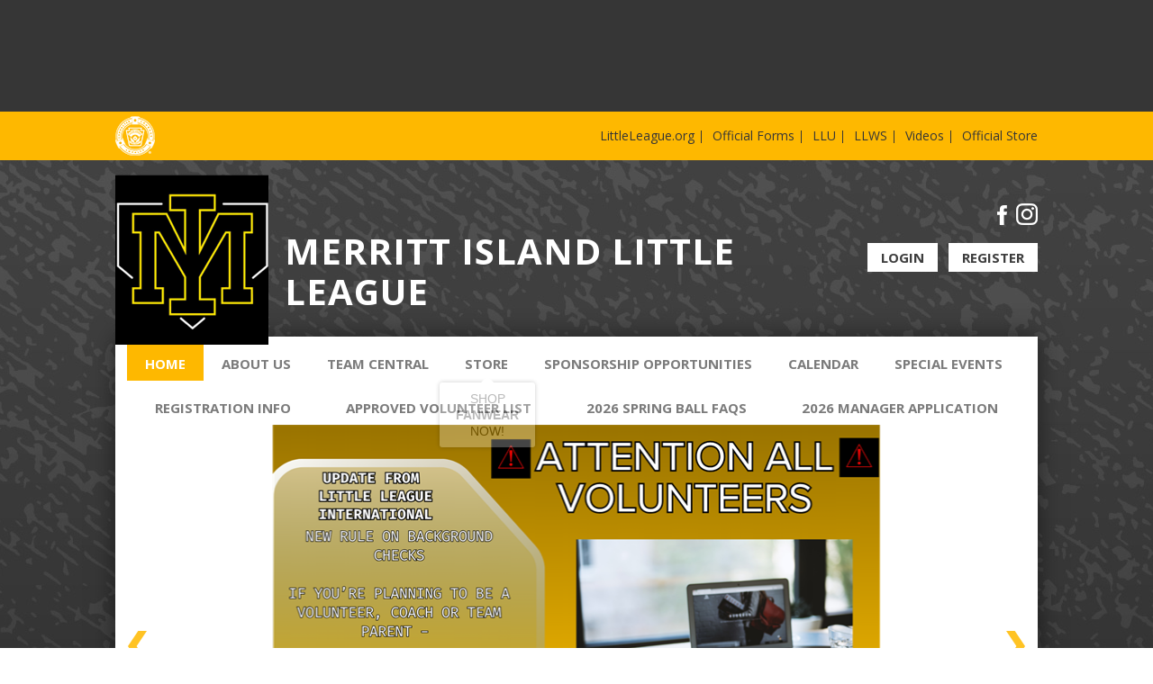

--- FILE ---
content_type: text/html; charset=utf-8
request_url: https://www.merrittislandlittleleague.com/Default.aspx?tabid=1874799
body_size: 16304
content:
<!DOCTYPE html PUBLIC "-//W3C//DTD XHTML 1.0 Transitional//EN" "http://www.w3.org/TR/xhtml1/DTD/xhtml1-transitional.dtd">
<html  xml:lang="en-US" lang="en-US" xmlns="http://www.w3.org/1999/xhtml">
<head id="Head"><title>
	Merritt Island LIttle League > Home
</title><meta content="text/html; charset=UTF-8" http-equiv="Content-Type" /><meta content="text/javascript" http-equiv="Content-Script-Type" /><meta content="text/css" http-equiv="Content-Style-Type" /><meta http-equiv="X-UA-Compatible" content="IE=edge" /><meta id="MetaDescription" name="DESCRIPTION" content="Merritt Island LIttle League" /><meta id="MetaKeywords" name="KEYWORDS" content="Merritt Island LIttle League" /><meta id="MetaCopyright" name="COPYRIGHT" content="Copyright (c) 2026 by Merritt Island LIttle League" /><meta id="MetaAuthor" name="AUTHOR" content="Merritt Island LIttle League" /><meta name="RESOURCE-TYPE" content="DOCUMENT" /><meta name="DISTRIBUTION" content="GLOBAL" /><meta id="MetaRobots" name="ROBOTS" content="INDEX, FOLLOW" /><meta name="REVISIT-AFTER" content="1 DAYS" /><meta name="RATING" content="GENERAL" /><meta http-equiv="PAGE-ENTER" content="RevealTrans(Duration=0,Transition=1)" /><style id="StylePlaceholder" type="text/css"></style><link href="/portals/_default/default.css?cdv=298" type="text/css" rel="stylesheet"/><link href="/portals/_default/admin.css?cdv=298" type="text/css" rel="stylesheet"/><link href="/portals/_default/skins/littleleague/skin.css?cdv=298" type="text/css" rel="stylesheet"/><link href="/portals/_default/skins/littleleague/mobile.css?cdv=298" type="text/css" rel="stylesheet"/><link href="//cdnjs.cloudflare.com/ajax/libs/font-awesome/4.3.0/css/font-awesome.min.css?cdv=298" type="text/css" rel="stylesheet"/><link href="/desktopmodules/bsb/bsb.content/clientresources/homesettingpanel.css?cdv=298" type="text/css" rel="stylesheet"/><script src="/resources/shared/scripts/jquery/jquery.min.js?cdv=298" type="text/javascript"></script><script src="/resources/shared/scripts/jquery/jquery-migrate.min.js?cdv=298" type="text/javascript"></script><script src="/resources/shared/scripts/jquery/jquery-ui.min.js?cdv=298" type="text/javascript"></script>
<script>
!function(){var analytics=window.analytics=window.analytics||[];if(!analytics.initialize)if(analytics.invoked)window.console&&console.error&&console.error("Segment snippet included twice..");else{analytics.invoked=!0;analytics.methods=["trackSubmit","trackClick","trackLink","trackForm","pageview","identify","reset","group","track","ready","alias","debug","page","once","off","on"];analytics.factory=function(t){return function(){var e=Array.prototype.slice.call(arguments);e.unshift(t);analytics.push(e);return analytics}};for(var t=0;t<analytics.methods.length;t++){var e=analytics.methods[t];analytics[e]=analytics.factory(e)}analytics.load=function(t,e){var n=document.createElement("script");n.type="text/javascript";n.async=!0;n.src="https://cdn.segment.com/analytics.js/v1/"+t+"/analytics.min.js";var a=document.getElementsByTagName("script")[0];a.parentNode.insertBefore(n,a);analytics._loadOptions=e};analytics.SNIPPET_VERSION="4.1.0";
analytics.load("vwPZbUUO9tST7jvVEVKUgfx7fLvtimDG");
//analytics.page();
}}();
</script>

    <script>
        window.dataLayer = window.dataLayer || [];
        function gtag() { dataLayer.push(arguments); }

        gtag('consent', 'default', {
            ad_storage: 'denied',
            analytics_storage: 'denied',
            ad_user_data: 'denied',
            ad_personalization: 'denied',
            functionality_storage: 'denied',
            personalization_storage: 'denied',
            security_storage: 'denied'
        });
        gtag('consent', 'default', {
            ad_storage: 'denied',
            analytics_storage: 'denied',
            ad_user_data: 'denied',
            ad_personalization: 'denied',
            functionality_storage: 'denied',
            personalization_storage: 'denied',
            security_storage: 'granted',
            regions: ['AS', 'AI', 'AG', 'AR', 'AW', 'AU', 'AT', 'BS', 'BB', 'BY', 'BE', 'BM', 'BO', 'BQ', 'BR', 'BG', 'CA', 'CL', 'CN', 'CO', 'CR', 'HR', 'CU', 'CW', 'CY', 'CZ', 'DK', 'DM', 'DO', 'EC', 'SV', 'EE', 'FI', 'FR', 'DE', 'GR', 'GD', 'GU', 'GT', 'GY', 'HT', 'HK', 'HU', 'IN', 'ID', 'IE', 'IL', 'IT', 'JM', 'JP', 'KR', 'KW', 'LV', 'LB', 'LT', 'LU', 'MT', 'MX', 'NP', 'NL', 'NZ', 'NI', 'NG', 'NO', 'PA', 'PY', 'PE', 'PH', 'PL', 'PT', 'PR', 'QA', 'RO', 'KN', 'LC', 'MF', 'VC', 'SA', 'RS', 'SG', 'SK', 'SI', 'ZA', 'ES', 'SR', 'SE', 'CH', 'TW', 'TT', 'AE', 'GB', 'US', 'UY', 'VE', 'VN', 'VI', 'PK']
        });
    </script>

<!-- Google Tag Manager -->
<script>
	(function(w,d,s,l,i){
	w[l]=w[l]||[];
	w[l].push({'gtm.start':new Date().getTime(),event:'gtm.js'});
	var f=d.getElementsByTagName(s)[0],
	j=d.createElement(s),
	dl=l!='dataLayer'?'&l='+l:'';
	j.async=true;
		
	j.src='https://www.googletagmanager.com/gtm.js?id='+i+dl+'';
	f.parentNode.insertBefore(j,f);
	})
(window,document,'script','dataLayer','GTM-MSRCR47S');
</script>
<!-- End Google Tag Manager -->

<!-- Google Tag Manager -->
<script>
  (function(w, d, s, l, i) {
    w[l] = w[l] || [];
    w[l].push({ 'gtm.start': new Date().getTime(), event: 'gtm.js' });
    var f = d.getElementsByTagName(s)[0],
      j = d.createElement(s),
      dl = l != 'dataLayer' ? '&l=' + l : '';
    j.async = true;
    j.src = 'https://www.googletagmanager.com/gtm.js?id=' + i + dl;
    f.parentNode.insertBefore(j, f);
  })(window, document, 'script', 'dataLayer', 'GTM-WMZLMM4');
  window.dataLayer = window.dataLayer || [];
    window.dataLayer.push({
        'userPortalId': '25260',
        'instanceKey': 'tshq',
        'userId': '-1',
        'isAdminUser': 'False',
        'isStackHubPortal': 'False',
		'appName': 'Core Legacy',
		'appEnvironment': 'Live',
    });
    
	
	function pushAppDataReadyEvent() {
      window.dataLayer.push({ 'event': 'appDataReady' });
    }
	
	setTimeout(pushAppDataReadyEvent, 200);

</script>
<!-- End Google Tag Manager -->


<meta name="PortalId" content= "25260" /> 

<script type="text/javascript">
	function redirectToSSLUrl(url){window.location=decodeURIComponent(url);}
	
	$(document).ready(function(){
		if(window.location.protocol === "https:") return;
		var tabIdBasedUrl = "/Default.aspx?tabid=1874799";
		var currentUrl = document.location.href.substring(document.location.origin.length);
		var sslUrl= "https://www.merrittislandlittleleague.com";
		
		if(currentUrl.toLowerCase().indexOf("tabid=") == -1){ currentUrl = tabIdBasedUrl;}
		
		var s = document.createElement("script");
		s.type = "text/javascript";
		s.src = sslUrl + "/AmILoggedInHandler.ashx?portalId=25260&currenturl=" + encodeURIComponent(currentUrl);
		$("body").append(s);
	});
</script>

<script type="text/javascript">
$(document).ready( function () {
	if (typeof ReportViewer != 'undefined') {
			ReportViewer.prototype.PrintReport = function () {
				switch (this.defaultPrintFormat) {
					case "Default":
						this.DefaultPrint();
						break;
					case "PDF":
						this.PrintAs("PDF");
						previewFrame = document.getElementById(this.previewFrameID);
						previewFrame.onload = function () { previewFrame.contentDocument.execCommand("print", true, null); }
						break;
				}
			};
		}
});
</script>

<link href="https:///Default.aspx?tabid=1874799" rel="canonical" /><link rel='SHORTCUT ICON' href='/Portals/25260/mi_white_large_K1I_icon.ico' type='image/x-icon' /><meta name='viewport' content='intial-scale=1.0,width=device-width'/><link rel="stylesheet" type="text/css" href="/portals/_default/Skins/LittleLeague/mobnav/mobnav.css"></link><link rel="stylesheet" type="text/css" href="/portals/_default/Skins/LittleLeague/nav/nav.css"></link></head>
<body id="Body" class=" LittleLeague-Yellow LittleLeague-Default">
		

<!-- Google Tag Manager (noscript) -->
<noscript>
	<iframe 
	    src="https://www.googletagmanager.com/ns.html?id=GTM-MSRCR47S" 
			height="0" 
			width="0" 
			style="display:none;visibility:hidden">
	</iframe>
</noscript>
<!-- End Google Tag Manager (noscript) -->

<!-- Google Tag Manager (noscript) -->
<noscript>
	<iframe
		src="https://www.googletagmanager.com/ns.html?id='GTM-WMZLMM4'"
		height="0"
		width="0"
		style="display:none;visibility:hidden"
	></iframe>
</noscript>
<div id="mp-toolbar-host"></div>
<!-- End Google Tag Manager (noscript) -->

		<form method="post" action="/Default.aspx?tabid=1874799" id="Form" enctype="multipart/form-data">
<div class="aspNetHidden">
<input type="hidden" name="StylesheetManager_TSSM" id="StylesheetManager_TSSM" value="" />
<input type="hidden" name="ScriptManager_TSM" id="ScriptManager_TSM" value="" />
<input type="hidden" name="__EVENTTARGET" id="__EVENTTARGET" value="" />
<input type="hidden" name="__EVENTARGUMENT" id="__EVENTARGUMENT" value="" />
<input type="hidden" name="_VSTATE" id="_VSTATE" value="H4sIAAAAAAAEALVUXU/bMBRVTUxDu1FpTH0Zak0fJpDW5qOsULRuUlMmqoWCSvh6mgJ2U2smKYlL21+/2UmAdkMMadpT7rXvPcfn+Do/M4UCzBmmrpvmdt3cKRRBae3MZRS7nPTJ7ZhE/DDABGSK6kBuKg6Zcjj7tNE5spzL43005DcMHZ+27a6FKlVNO69bmtZxOujiwDm0kVHTkRO6fkQ5DXyXadp+r4IqQ85He5o2mUxqk3otCD3N6WtTiWXI5jSs8rnOGua48hkDII5RzkALTW/[base64]/gDi/42qfcGClVPGSfoXuyWVIXlXP8Xp/IPqhSod3xf/IPGQslDVG2ftK3kfc4tGs26aTYa6cDGYyVD+RE45U6vlxTed4rsEcdaaBssTDyWKGI6X6W138isi6FyYPUNsbc272t+SDEm/2ws/gUfsNnamgUAAA==" />
<input type="hidden" name="__VIEWSTATE" id="__VIEWSTATE" value="" />
</div>

<script type="text/javascript">
//<![CDATA[
var theForm = document.forms['Form'];
if (!theForm) {
    theForm = document.Form;
}
function __doPostBack(eventTarget, eventArgument) {
    if (!theForm.onsubmit || (theForm.onsubmit() != false)) {
        theForm.__EVENTTARGET.value = eventTarget;
        theForm.__EVENTARGUMENT.value = eventArgument;
        theForm.submit();
    }
}
//]]>
</script>


<script src="/WebResource.axd?d=pynGkmcFUV1ZZXERyYgzPaAYQM8toJDi3ubXdQG0W7Rgz_EkQpArelb1XYA1&amp;t=638901392248157332" type="text/javascript"></script>

<script type="text/javascript">if (!(window.mobnav && window.mobnav.js)) document.write(unescape('%3Cscript src="/portals/_default/Skins/LittleLeague/mobnav/mobnav.js" type="text/javascript"%3E%3C/script%3E'));</script><script type="text/javascript">if (!(window.hoverIntent && window.hoverIntent.js)) document.write(unescape('%3Cscript src="/portals/_default/Skins/LittleLeague/nav/hoverintent.js" type="text/javascript"%3E%3C/script%3E'));</script><script type="text/javascript">if (!(window.nav && window.nav.js)) document.write(unescape('%3Cscript src="/portals/_default/Skins/LittleLeague/nav/nav.js" type="text/javascript"%3E%3C/script%3E'));</script>
<script src="/Telerik.Web.UI.WebResource.axd?_TSM_HiddenField_=ScriptManager_TSM&amp;compress=1&amp;_TSM_CombinedScripts_=%3b%3bSystem.Web.Extensions%2c+Version%3d4.0.0.0%2c+Culture%3dneutral%2c+PublicKeyToken%3d31bf3856ad364e35%3aen-US%3aa8328cc8-0a99-4e41-8fe3-b58afac64e45%3aea597d4b%3ab25378d2" type="text/javascript"></script>
<script src="/js/dnn.js" type="text/javascript"></script>
<div class="aspNetHidden">

	<input type="hidden" name="__VIEWSTATEENCRYPTED" id="__VIEWSTATEENCRYPTED" value="" />
</div><script type="text/javascript">
//<![CDATA[
Sys.WebForms.PageRequestManager._initialize('ScriptManager', 'Form', [], [], [], 5000, '');
//]]>
</script>

		
		
        <script src="/js/dnn.modalpopup.js?cdv=298" type="text/javascript"></script><script src="/js/dnncore.js?cdv=298" type="text/javascript"></script><script src="/portals/_default/skins/littleleague/skin.helper.js?cdv=298" type="text/javascript"></script><script src="/js/dnn.servicesframework.js?cdv=298" type="text/javascript"></script><script src="/resources/bsb.controls/jquery.contenthome.helper.js?cdv=298" type="text/javascript"></script><script src="/desktopmodules/at/at.common.usercontrols/resources/jquery.smallpluggins.js?cdv=298" type="text/javascript"></script><script src="/desktopmodules/at/at.common.usercontrols/resources/jquery-ui.min.js?cdv=298" type="text/javascript"></script><script src="/resources/bsb.controls/jquery.hoverintent.js?cdv=298" type="text/javascript"></script><script src="/resources/bsb.controls/jquery.caroufredsel.min.js?cdv=298" type="text/javascript"></script><script src="/resources/bsb.controls/jquery.tweet.js?cdv=298" type="text/javascript"></script>
        
<script async src='https://www.googletagservices.com/tag/js/gpt.js'></script>
<script>
var googletag = googletag || { cmd: [] };

// Function to load or destroy the ad based on consent
function handleGptAd() {
    var adDiv = document.getElementById('div-gpt-ad-1494964992312-0');
    if (!adDiv) return;

    var consentGiven = true; // default if OneTrust not available

    if (typeof OptanonActiveGroups !== 'undefined') {
        consentGiven = OptanonActiveGroups.indexOf('C0004') > -1; // marketing/ads group
    }

    if (consentGiven) {
        adDiv.style.display = 'block';
        googletag.cmd.push(function() {
            if (!adDiv.hasAttribute('data-gpt-slot')) {
                googletag.defineSlot('/7204123/728x90-Blue-Sombrero', [728, 90], 'div-gpt-ad-1494964992312-0')
                    .addService(googletag.pubads());
                googletag.pubads().enableSingleRequest();
                googletag.enableServices();
                adDiv.setAttribute('data-gpt-slot', 'true');
            }
            googletag.display('div-gpt-ad-1494964992312-0');
        });
    } else {
        // Hide and destroy the slot if it exists
        adDiv.style.display = 'none';
        if (adDiv.hasAttribute('data-gpt-slot')) {
            googletag.cmd.push(function() {
                var slot = googletag.pubads().getSlots().find(function(s) {
                    return s.getSlotElementId() === 'div-gpt-ad-1494964992312-0';
                });
                if (slot) {
                    googletag.destroySlots([slot]);
                }
            });
            adDiv.removeAttribute('data-gpt-slot');
        }
        adDiv.innerHTML = '';
    }
}

// Initial run
handleGptAd();

// Listen to consent changes
window.addEventListener('OneTrustGroupsUpdated', handleGptAd);
</script>



<style>
    .mt-5 {
        margin-top: 5px;
    }
    .skVisitor {
        background-color: #24313A;
        padding: 25px 0;
    }

    .skVisitorRow {
        width: 960px;
        margin: 0 auto;
        display: flex;
        align-items: flex-start;
        justify-content: center;
        gap: 16px;
    }

    .VisitorText {
        font-family: 'Lato',sans-serif;
        color: #ebeaea;
        font-size: 16px;
        line-height: 20px;
        letter-spacing: 0.3px;
    }

    .TextEditorWidth {
        border: none;
        border-radius: 4px;
    }

    .skVisitorRow input {
        font-size: 16px;
        padding: 6px 0 6px 10px;
        display: block;
        width: 200px;
        border-radius: 4px;
        border: 2px solid transparent;
    }

        .skVisitorRow input:focus {
            border: 2px solid #3a5d75;
            transition: border 1s ease-in-out;
        }

        .skVisitorRow input[type="submit"] {
            width: unset;
            font-weight: 500;
            color: rgb(255 255 255);
            background-color: #0072EB;
            -webkit-transition: all .2s ease-in-out;
            transition: all .2s ease-in-out;
            padding: 8px 20px;
            border: none;
            border-radius: 4px;
            cursor: pointer;
            -ms-touch-action: manipulation;
            touch-action: manipulation;
            font-size: 16px;
        }

            .skVisitorRow input[type="submit"]:focus,
            .skVisitorRow input[type="submit"]:hover {
                box-shadow: 2px 0 2px rgba(255, 255, 255, .12), 0 2px 2px rgba(255, 255, 255, .2);
                background-color: #0A4FB3;
            }

    .skVisitorRow .Wrapper {
        position: relative;
    }

    .skVisitorRow .Error span {
        display: block;
        position: absolute;
        width: max-content;
        font-size: 14px;
        font-weight: 600;
        left: 0;
        bottom: -24px;
    }
    .VisitorDataRow .VisitorWrapper {
        display: flex;
        gap: 10px;
    }
    .InputWrapper .Error span {
        position: relative;
        display: unset;
        bottom: 0;
    }
    .VisitorDataRow .VisitorWrapper {
        position: relative;
    }
    .VisitorDataRow .VisitorWrapper .InputWrapper {
        width: 212px;
    }

    @media screen and (max-width: 960px) {
        .skVisitorRow {
            width: auto;
            margin: 0 16px;
        }
    }

    @media screen and (max-width: 768px) {
        .skVisitor {
            padding: 30px 0;
        }

        .skVisitorRow {
            width: auto;
            margin: 0 30px;
            flex-wrap: wrap;
        }

        .VisitorText {
            width: 100%
        }

        .VisitorDataRow .VisitorText {
            text-align: center;
        }
        
        .VisitorDataRow .VisitorWrapper {
            flex-wrap: wrap;
            justify-content: center;
        }
    }
</style>



<script language="javascript" type="text/javascript">
    $(document).ready(function () {
        var chooseCollecting = $("#dnn_ctlDisplaySiteVisitorAnnouncement_hdnChoosecollecting").val();

        var nameDiv = document.getElementById("siteVisitorAnnouncementNameDiv");
        if (nameDiv) {
            if (chooseCollecting === "Email And Name") {
                nameDiv.style.display = "block";
            } else {
                nameDiv.style.display = "none";
            }
        }
    });
    function ShowEmailSubmitSuccessMessage(nameInput, emailInput) {
        let message = "";

        if (nameInput && emailInput) {
            message = "Name and email added successfully!";
        } else {
            message = "Email added successfully!";
        } 

        $(".EmailSuccess font").html(message);
        $('.EmailSuccess').show();

        $(".EmailSuccess").hide('fade', {}, 3000);
        return;
    }

    function validateEmail(email) {
        var regex = /^[\w.%+-]+@[\w.-]+\.[a-zA-Z]{2,}$/;
        return regex.test(email);
    }

    function validateName(name) {
        var regex = /^[a-zA-Z'-\s]+$/;
        return regex.test(name);
    }

    var element = document.getElementById('dnn_ctlDisplaySiteVisitorAnnouncement_txt_addEmail');
    if (element !== null) {
        element.addEventListener('keyup', function () {
            hideValidationMessages();
        });
    }

    function hideValidationMessages() {
        var emailInput = $('#dnn_ctlDisplaySiteVisitorAnnouncement_txt_addEmail').val().trim();
        var nameInput = $('#dnn_ctlDisplaySiteVisitorAnnouncement_txt_addName').val().trim();
        if (nameInput.length !== 0) {
            if (!validateName(nameInput)) {
                $('.NameValidation').show();
            }
            else { $('.NameValidation').hide(); }
        }
        else { $('.NameValidation').hide(); }
        if (emailInput.length !== 0) {
            if (!validateEmail(emailInput)) {
                $('.EmailValidation').show();
                $('.isRequired').hide();
            }
            else { $('.EmailValidation').hide();
                     $('.isRequired').hide();
                 }
        }
        else {
            $('.EmailValidation').hide();
            $('.isRequired').show();
        }

    }

    if (element !== null) {
        element.addEventListener('blur', function () {

            var emailInput = $(this).val().trim();
            var emailValidationMessage = $('.EmailValidation');

            hideValidationMessages();

            if (emailInput.length !== 0) {
                if (!validateEmail(emailInput)) {
                    emailValidationMessage.show();
                }
            }
        });
    }
    function SubmitSiteVisitor_Click() {
        var emailInput = $('#dnn_ctlDisplaySiteVisitorAnnouncement_txt_addEmail').val().trim();
        var emailValidationMessage = $('.EmailValidation');
        var nameInput = $('#dnn_ctlDisplaySiteVisitorAnnouncement_txt_addName').val().trim();
        var nameValidationMessage = $('.NameValidation');

        hideValidationMessages();

        if (nameInput.length !== 0) {
            if (!validateName(nameInput)) {
                nameValidationMessage.show();
                return false;
            }
        }
        if (emailInput.length === 0) {
            $('.isRequired').show();
            return false;
        }
        if (!validateEmail(emailInput)) {
            emailValidationMessage.show();
            return false;
        } else {
            var portalId = "25260";
            var crudServiceBaseUrl = getServiceRootUrl() + "SiteVisitor/";
            $.ajax({
                type: "POST",
                url: crudServiceBaseUrl + "AddSiteVisitor",
                data: JSON.stringify({ Email: emailInput, Name: nameInput, PortalId: portalId }),
                contentType: "application/json; charset=utf-8",
                dataType: "json",
                success: function (response) {
                    if (response) {
                        ShowEmailSubmitSuccessMessage(nameInput, emailInput);
                    }
                    $('#dnn_ctlDisplaySiteVisitorAnnouncement_txt_addEmail').val('');
                    $('#dnn_ctlDisplaySiteVisitorAnnouncement_txt_addName').val('');
                },
                error: function (xhr, status, error) {
                    console.error(xhr.responseText);
                }
            });
        }
    }

    function getServiceRootUrl() {
        var moduleId = $('#DNNModuleId').val();
        var sf = $.ServicesFramework(moduleId);
        return sf.getServiceRoot('siteVisitorService');
    };

</script>


<style>
    .skAlert {
        background-color: #525252;
        padding: 40px 0;
    }

    .skAlertRow {
        width: 960px;
        margin: 0 auto;
    }

    .skAlertLeft {
        float: left;
        width: 110px;
        text-align: right;
    }

    .skAlertRight {
        float: right;
        width: 850px;
    }

    .AlertImage img {
        width: 43px;
        height: 43px;
        margin-right: 20px;
        margin-top: 2px;
    }

    .AlertText {
        font-family: 'Lato',sans-serif;
        color: #ebeaea;
        font-size: 16px;
        line-height: 20px;
        letter-spacing: 0.3px;
		margin-top: 8px;
		margin-left: -2px;
    }

    .skClear {
        clear: both;
    }

    @media screen and (max-width: 768px) {
        .skAlert {
            padding: 30px 0;
        }

        .skAlertRow {
            width: auto;
            margin: 0 30px;
        }

        .skAlertLeft {
            float: none;
            width: auto;
            text-align: center;
        }

        .AlertImage img {
            margin-right: 0;
            margin-bottom: 22px;
        }

        .skAlertRight {
            float: none;
            width: auto;
        }
    }
        .AlertText a,
        .AlertText a:visited {
            text-decoration:underline !important;
            font-family: 'Lato',sans-serif!important;
            font-size: 16px!important;
            word-wrap: break-word;
        }
</style>



<!-- DDRmenu v02.00.01 - mobnav template --><div id="mobNav"> 
	<ul class="root">
	<li class="item selected first">
		<div class="wrapper clear">
			
				<a class="link" target="" href="/Default.aspx?tabid=1874799">Home</a>
			
		</div>
		
	</li>

	<li class="item">
		<div class="wrapper clear">
			
				<span class="link">About Us</span>
			
				<a class="expand" href="javascript:void(0)" data-target="#child-1874800">
					<i class="fa fa-plus"></i>
					<i class="fa fa-minus"></i>
				</a>
			
		</div>
		
			<ul id="child-1874800" class="child child-0">
	<li class="item first">
		<div class="wrapper clear">
			
				<a class="link" target="" href="/Default.aspx?tabid=1874801">Contact Info<i></i></a>
			
		</div>
		
	</li>

	<li class="item">
		<div class="wrapper clear">
			
				<a class="link" target="" href="/Default.aspx?tabid=1874803">Locations<i></i></a>
			
		</div>
		
	</li>

	<li class="item last">
		<div class="wrapper clear">
			
				<a class="link" target="" href="/Default.aspx?tabid=1874802">Board Members<i></i></a>
			
		</div>
		
	</li>
</ul>
		
	</li>

	<li class="item">
		<div class="wrapper clear">
			
				<span class="link">Team Central</span>
			
				<a class="expand" href="javascript:void(0)" data-target="#child-1879485">
					<i class="fa fa-plus"></i>
					<i class="fa fa-minus"></i>
				</a>
			
		</div>
		
			<ul id="child-1879485" class="child child-0">
	<li class="item first last">
		<div class="wrapper clear">
			
				<a class="link" target="" href="/Default.aspx?tabid=1879489">Posted Schedules<i></i></a>
			
		</div>
		
	</li>
</ul>
		
	</li>

	<li class="item">
		<div class="wrapper clear">
			
				<a class="link" target="_blank" href="https://shop.bluesombrero.com/store/p/25260">Store</a>
			
		</div>
		
	</li>

	<li class="item">
		<div class="wrapper clear">
			
				<a class="link" target="" href="/Default.aspx?tabid=2753306">Sponsorship Opportunities</a>
			
		</div>
		
	</li>

	<li class="item">
		<div class="wrapper clear">
			
				<a class="link" target="" href="/Default.aspx?tabid=1879487">Calendar</a>
			
		</div>
		
	</li>

	<li class="item">
		<div class="wrapper clear">
			
				<a class="link" target="" href="/Default.aspx?tabid=2755445">Special Events</a>
			
		</div>
		
	</li>

	<li class="item">
		<div class="wrapper clear">
			
				<span class="link">Registration Info</span>
			
				<a class="expand" href="javascript:void(0)" data-target="#child-1874804">
					<i class="fa fa-plus"></i>
					<i class="fa fa-minus"></i>
				</a>
			
		</div>
		
			<ul id="child-1874804" class="child child-0">
	<li class="item first last">
		<div class="wrapper clear">
			
				<a class="link" target="" href="/Default.aspx?tabid=1874805">Available Programs<i></i></a>
			
		</div>
		
	</li>
</ul>
		
	</li>

	<li class="item">
		<div class="wrapper clear">
			
				<a class="link" target="" href="/Default.aspx?tabid=2774331">Approved Volunteer List</a>
			
		</div>
		
	</li>

	<li class="item">
		<div class="wrapper clear">
			
				<a class="link" target="" href="/Default.aspx?tabid=2769406">2026 Spring Ball FAQs</a>
			
		</div>
		
	</li>

	<li class="item last">
		<div class="wrapper clear">
			
				<a class="link" target="" href="/Default.aspx?tabid=2774960">2026 Manager Application</a>
			
		</div>
		
	</li>
</ul>
</div>



<div class="skArea">
	<div class="skMobTopbar no-desktop">
		<div class="skWidth">
			<div class="float-left">
				<img src="/portals/_default/Skins/LittleLeague/images/Topbar-logo.png">
			</div>
			<ul class="skAction clear">
				<li class="skLogin clear">
					<a id="dnn_dnnLOGINLLMOB_cmdLogin" class="login-link" href="/Default.aspx?tabid=1874808&amp;isLogin=True">Login</a>
					<a id="dnn_dnnUSERLLMOB_cmdRegister" class="login-link Last-link" href="/Default.aspx?tabid=1874808">Register</a>
				</li>
			</ul>
			<a id="skMobNavBtn" class="btn" href="javascript:void(0)"><img src="/portals/_default/Skins/LittleLeague/images/icn-nav.png" alt="Menu"/></a>
			<div class="clear-both"></div>
		</div>
	</div>
	<div class="SkAddBanner">
		<div class="skWidth">
			<div id="div-gpt-ad-1494964992312-0" class="SkheadBanner">
			</div>
		</div>
	</div>
	<div class="skHeader">
		<div class="skTopbar no-mobile">
			<div class="skWidth">
				<div class="float-left">
					<img src="/portals/_default/Skins/LittleLeague/images/Topbar-logo.png">
				</div>
				<div class="float-right">
					<ul class="Topbar-links">
						<li><a href=" http://www.littleleague.org/?utm_source=Local%20League%20Website&utm_medium=LittleLeague.org&utm_content=Local%20League%20Website%20Header" target="_blank">LittleLeague.org</a></li>
						<li><a href="https://www.littleleague.org/forms-publications/#new-and-updated" target="_blank">Official Forms</a></li>
						<li><a href="http://www.littleleagueu.org/?utm_source=Local%20League%20Website&utm_medium=LLU&utm_content=Local%20League%20Website%20Header" target="_blank">LLU</a></li>
						<li><a href="http://www.llbws.org/?utm_source=Local%20League%20Website&utm_medium=LLWS&utm_content=Local%20League%20Website%20Header" target="_blank">LLWS</a></li>
						<li><a href="http://videos.littleleague.org/?utm_source=Local%20League%20Website&utm_medium=Videos%20Website&utm_content=Local%20League%20Website%20Header" target="_blank">Videos</a></li>
						<li class="Last"><a href="https://www.littleleaguestore.net/?utm_source=Local%20League%20Website&utm_medium=Official%20Store%20Website&utm_content=Local%20League%20Website%20Header" target="_blank">Official Store</a></li>
						<div class="clear-both"></div>
					</ul>
				</div>
				<div class="clear-both"></div>
			</div>
		</div>
		<div class="skWidth">
			<div class="logo">
				<a id="dnn_dnnLOGO_hypLogo" title="Merritt Island LIttle League" href="/default.aspx?portalid=25260"><img id="dnn_dnnLOGO_imgLogo" src="/Portals/25260/logo636939450101350045.png" alt="Merritt Island LIttle League" style="border-width:0px;" /></a>
			</div>
			<h1 class="head clear">Merritt Island Little League
</h1>
			<ul class="skAction clear">
				<li class="skSocial clear">
					<a class="link skFacebook" href="//www.facebook.com/167677296650171" target="_blank">Facebook</a><a class="link skInstagram" href="//www.instagram.com/Merrittislandlittleleague21" target="_blank">Instagram</a>
				</li>
				<li class="skLogin clear no-mobile">
					<a id="dnn_dnnLOGINLL_cmdLogin" class="login-link" href="/Default.aspx?tabid=1874808&amp;isLogin=True">Login</a>
					<a id="dnn_dnnUSERLL_cmdRegister" class="login-link Last-link" href="/Default.aspx?tabid=1874808">Register</a>
				</li>
			</ul>
			<div class="clear-both"></div>
		</div>
	</div>
	<div class="skWidth">
		<div class="skcontentbg">
			<div class="skcontentWp clear">
				<div class="skNav no-mobile">
					<!-- DDRmenu v02.00.01 - nav template --><div id="dnnStandardMenu">
  <ul class="dnnNav">
    <li data-page-id="1874799" class="root mi mi0 sel first"><a href="/Default.aspx?tabid=1874799" target="" class="txt">Home</a></li>
    <li data-page-id="1874800" class="root mi mi0 haschild"><span class="txt">About Us</span><ul class="m m0">
        <li data-page-id="1874801" class="mi mi1 first"><a href="/Default.aspx?tabid=1874801" target="" class="txt"><span class="icn no-icn"></span>Contact Info</a></li>
        <li data-page-id="1874803" class="mi mi1"><a href="/Default.aspx?tabid=1874803" target="" class="txt"><span class="icn no-icn"></span>Locations</a></li>
        <li data-page-id="1874802" class="mi mi1 last"><a href="/Default.aspx?tabid=1874802" target="" class="txt"><span class="icn no-icn"></span>Board Members</a></li>
      </ul>
    </li>
    <li data-page-id="1879485" class="root mi mi0 haschild"><span class="txt">Team Central</span><ul class="m m0">
        <li data-page-id="1879489" class="mi mi1 first last"><a href="/Default.aspx?tabid=1879489" target="" class="txt"><span class="icn no-icn"></span>Posted Schedules</a></li>
      </ul>
    </li>
    <li data-page-id="2226105" class="root mi mi0"><a href="https://shop.bluesombrero.com/store/p/25260" target="_blank" class="txt">Store</a></li>
    <li data-page-id="2753306" class="root mi mi0"><a href="/Default.aspx?tabid=2753306" target="" class="txt">Sponsorship Opportunities</a></li>
    <li data-page-id="1879487" class="root mi mi0"><a href="/Default.aspx?tabid=1879487" target="" class="txt">Calendar</a></li>
    <li data-page-id="2755445" class="root mi mi0"><a href="/Default.aspx?tabid=2755445" target="" class="txt">Special Events</a></li>
    <li data-page-id="1874804" class="root mi mi0 haschild"><span class="txt">Registration Info</span><ul class="m m0">
        <li data-page-id="1874805" class="mi mi1 first last"><a href="/Default.aspx?tabid=1874805" target="" class="txt"><span class="icn no-icn"></span>Available Programs</a></li>
      </ul>
    </li>
    <li data-page-id="2774331" class="root mi mi0"><a href="/Default.aspx?tabid=2774331" target="" class="txt">Approved Volunteer List</a></li>
    <li data-page-id="2769406" class="root mi mi0"><a href="/Default.aspx?tabid=2769406" target="" class="txt">2026 Spring Ball FAQs</a></li>
    <li data-page-id="2774960" class="root mi mi0 last"><a href="/Default.aspx?tabid=2774960" target="" class="txt">2026 Manager Application</a></li>
  </ul>
</div>
					<div class="clear-both"></div>
				</div>
				
				<div class="skContentArea">
					<div id="dnn_ContentPane" class="ContentPane"><div class="DnnModule DnnModule-BSBContent DnnModule-1932266"><a name="1932266"></a><div id="dnn_ctr1932266_ContentPane" class="empty-club-home"><!-- Start_Module_1932266 --><div id="dnn_ctr1932266_ModuleContent" class="DNNModuleContent ModBSBContentC">
	

<script type="text/javascript">
	window.defaultTab = 'SC1';
    window.defaultSocialTab = '';
</script>


	<div class="skSlider clear">
		

<div id="dnn_ctr1932266_Home_ctl00_sWebThemeContentRotator" class="slider1600584 littleleague-slider" style="display: none;">
	
			<ul class="list">
		
			<li id="dnn_ctr1932266_Home_ctl00_sWebThemeContentRotator0" class="item first">
				
					<img class="image" src="/portals/25260/contentrotator/contentrotator638976206234580837.png" alt="Background Check Update" width="995px" height="481px"/>
					<div class="shadow"></div>
				
				<div class="caption">
					<div class="wrapper">
						
							<span class="title">Background Check Update</span>
						
					</div>
				</div>
			</li>
		
			<li id="dnn_ctr1932266_Home_ctl00_sWebThemeContentRotator1" class="item alt">
				<a class="link" href="http://www.littleleague.org" target='_blank'>
					<img class="image" src="/portals/25260/contentrotator/contentrotator638017758980411695.png" alt="Little League" width="995px" height="481px"/>
					<div class="shadow"></div>
				</a>
				<div class="caption">
					<div class="wrapper">
						
							<a class="title link" href="http://www.littleleague.org" target='_blank'>Little League</a>
						
					</div>
				</div>
			</li>
		
			<li id="dnn_ctr1932266_Home_ctl00_sWebThemeContentRotator2" class="item">
				<a class="link" href="https://www.facebook.com/Merritt-Island-Little-League-167677296650171/" target='_blank'>
					<img class="image" src="/portals/25260/contentrotator/contentrotator636959286948677870.png" alt="MILL Facebook" width="995px" height="481px"/>
					<div class="shadow"></div>
				</a>
				<div class="caption">
					<div class="wrapper">
						
							<a class="title link" href="https://www.facebook.com/Merritt-Island-Little-League-167677296650171/" target='_blank'>MILL Facebook</a>
						
					</div>
				</div>
			</li>
		
			<li id="dnn_ctr1932266_Home_ctl00_sWebThemeContentRotator3" class="item alt">
				<a class="link" href="https://www.brevardfl.gov/ParksRecreation" target='_blank'>
					<img class="image" src="/portals/25260/contentrotator/contentrotator636955128171168531.png" alt="Brevard County" width="995px" height="481px"/>
					<div class="shadow"></div>
				</a>
				<div class="caption">
					<div class="wrapper">
						
							<a class="title link" href="https://www.brevardfl.gov/ParksRecreation" target='_blank'>Brevard County</a>
						
					</div>
				</div>
			</li>
		
			<li id="dnn_ctr1932266_Home_ctl00_sWebThemeContentRotator4" class="item last">
				<a class="link" href="https://smile.amazon.com" >
					<img class="image" src="/portals/25260/contentrotator/contentrotator638019637109938972.png" alt="Amazon Smile" width="995px" height="481px"/>
					<div class="shadow"></div>
				</a>
				<div class="caption">
					<div class="wrapper">
						
							<a class="title link" href="https://smile.amazon.com" >Amazon Smile</a>
						
					</div>
				</div>
			</li>
		
			</ul>
			<div class="pager"></div>
			
		
</div>
<script type="text/javascript">
	jQuery(document).ready( function() {
		function initCarousel(selector){
			var $element = jQuery(selector),
				$slider = jQuery("ul.list",$element);
			$element.show();
			$element.append("<a class=\"llPVLinks\" href=\"javascript:void(0);\">&lt;</a>" +
		"<a class=\"llNTLinks\" href=\"javascript:void(0);\">&gt;</a>");
			$slider.carouFredSel({ 
				prev: ".llPVLinks", 
				next: ".llNTLinks", 
				responsive: true,
				width: "100%",
				auto: true, 
				circular: true, 
				items: { visible : 1 },
				pagination: jQuery(".pager",$element),
				scroll: { 
					duration : 1000, 
					pauseOnHover : true,
					onAfter: function (data) {
						$slider.parent().add($slider).height($slider.children().first().height());
					}
				},
				onCreate: function (data) {
					jQuery(window).resize( function () {
						$slider.parent().add($slider).height($slider.children().first().height());
					}).trigger("resize");
				}
			});
		}
		if (!$.browser.webkit) { 
			jQuery(window).load( function(){ initCarousel("#dnn_ctr1932266_Home_ctl00_sWebThemeContentRotator"); }); 
		} else { 
			initCarousel("#dnn_ctr1932266_Home_ctl00_sWebThemeContentRotator"); 
		}
	});
</script> 
	</div>

<div class="skWrapper skVideoHelper clear">
	<div class="skRow ">
		
			<div class="skLeft-Tabs">
				<div class="newsTitle">
					<h1 class="title">LOCAL NEWS</h1>
				</div>
				<div class="skgreyBg">
					<div class="skCardStack">
						<ul class="skTabs clear no-mobile">
							<li class="item first"><a class="link" data-wrapper="#leftTab1" href="#csNews">MILL News</a></li><li class="item"><a class="link" data-wrapper="#leftTab2" href="#csSocial">Social</a></li><li class="item"><a class="link" data-wrapper="#leftTab3" href="#csEvent">Events</a></li>
						</ul>
						
							<div id="leftTab1" class="cntWhitebg">
								<a class="link mobTabLink no-desktop first" data-wrapper="#leftTab1" href="#csNews">MILL News</a>
								<div id="csNews" class="skTabsCnt skNews clear">
									<div class="ftShadow">
										<div class="skTbCntInner skNewsTab">
											 

		<ul class="news clear">
	
		<li class="item first">
			<span class="imgwrp">
					<img src="/portals/25260/news/thumb_news638929242948163398.png" alt="MILL September 2025 News"/>
			</span>
			<span class="detail">
			<span class="date">Sep 01,2025</span>
			<a href="/Default.aspx?tabid=1874799&mid=1932266&newskeyid=HN1&newsid=546375&ctl=newsdetail" class="link">MILL September 2025 News</a>
			<span class="summary">MILL September 2025 News <a class="annoucement-link" href="/Default.aspx?tabid=1874799&mid=1932266&newskeyid=HN1&newsid=546375&ctl=newsdetail">Read More</a></span>
			</span>
		</li>
			
		<li class="item alt">
			<span class="imgwrp">
					<img src="/portals/25260/news/thumb_news638929242227614411.png" alt="MILL August 2025 News"/>
			</span>
			<span class="detail">
			<span class="date">Aug 01,2025</span>
			<a href="/Default.aspx?tabid=1874799&mid=1932266&newskeyid=HN1&newsid=546374&ctl=newsdetail" class="link">MILL August 2025 News</a>
			<span class="summary">MILL August 2025 News <a class="annoucement-link" href="/Default.aspx?tabid=1874799&mid=1932266&newskeyid=HN1&newsid=546374&ctl=newsdetail">Read More</a></span>
			</span>
		</li>
			
		<li class="item">
			<span class="imgwrp">
					<img src="/portals/25260/news/thumb_news638827425547713783.png" alt="MILL May 2025 News"/>
			</span>
			<span class="detail">
			<span class="date">May 01,2025</span>
			<a href="/Default.aspx?tabid=1874799&mid=1932266&newskeyid=HN1&newsid=536470&ctl=newsdetail" class="link">MILL May 2025 News</a>
			<span class="summary">MILL May 2025 News <a class="annoucement-link" href="/Default.aspx?tabid=1874799&mid=1932266&newskeyid=HN1&newsid=536470&ctl=newsdetail">Read More</a></span>
			</span>
		</li>
			
		<li class="item alt">
			<span class="imgwrp">
					<img src="/portals/25260/news/thumb_news638808393068262177.png" alt="MILL April 2025 News"/>
			</span>
			<span class="detail">
			<span class="date">Apr 01,2025</span>
			<a href="/Default.aspx?tabid=1874799&mid=1932266&newskeyid=HN1&newsid=534445&ctl=newsdetail" class="link">MILL April 2025 News</a>
			<span class="summary">MILL April 2025 News <a class="annoucement-link" href="/Default.aspx?tabid=1874799&mid=1932266&newskeyid=HN1&newsid=534445&ctl=newsdetail">Read More</a></span>
			</span>
		</li>
			
		<li class="item">
			<span class="imgwrp">
					<img src="/portals/25260/news/thumb_news638784025138382359.png" alt="MILL March 2025 News"/>
			</span>
			<span class="detail">
			<span class="date">Mar 01,2025</span>
			<a href="/Default.aspx?tabid=1874799&mid=1932266&newskeyid=HN1&newsid=531490&ctl=newsdetail" class="link">MILL March 2025 News</a>
			<span class="summary">MILL March 2025 News <a class="annoucement-link" href="/Default.aspx?tabid=1874799&mid=1932266&newskeyid=HN1&newsid=531490&ctl=newsdetail">Read More</a></span>
			</span>
		</li>
			
		<li class="item alt">
			<span class="imgwrp">
					<img src="/portals/25260/news/thumb_news638747916768616052.png" alt="MILL February 2025 News"/>
			</span>
			<span class="detail">
			<span class="date">Feb 01,2025</span>
			<a href="/Default.aspx?tabid=1874799&mid=1932266&newskeyid=HN1&newsid=525730&ctl=newsdetail" class="link">MILL February 2025 News</a>
			<span class="summary">MILL February 2025 News <a class="annoucement-link" href="/Default.aspx?tabid=1874799&mid=1932266&newskeyid=HN1&newsid=525730&ctl=newsdetail">Read More</a></span>
			</span>
		</li>
			
		<li class="item">
			<span class="imgwrp">
					<img src="/portals/25260/news/thumb_news638723642791038220.png" alt="MILL January 2025 News"/>
			</span>
			<span class="detail">
			<span class="date">Jan 01,2025</span>
			<a href="/Default.aspx?tabid=1874799&mid=1932266&newskeyid=HN1&newsid=522099&ctl=newsdetail" class="link">MILL January 2025 News</a>
			<span class="summary">MILL January 2025 News <a class="annoucement-link" href="/Default.aspx?tabid=1874799&mid=1932266&newskeyid=HN1&newsid=522099&ctl=newsdetail">Read More</a></span>
			</span>
		</li>
			
		<li class="item alt">
			<span class="imgwrp">
					<img src="/portals/25260/news/thumb_news638700202867035473.png" alt="MILL December 2024 News"/>
			</span>
			<span class="detail">
			<span class="date">Dec 01,2024</span>
			<a href="/Default.aspx?tabid=1874799&mid=1932266&newskeyid=HN1&newsid=519689&ctl=newsdetail" class="link">MILL December 2024 News</a>
			<span class="summary">MILL December 2024 News <a class="annoucement-link" href="/Default.aspx?tabid=1874799&mid=1932266&newskeyid=HN1&newsid=519689&ctl=newsdetail">Read More</a></span>
			</span>
		</li>
			
		<li class="item">
			<span class="imgwrp">
					<img src="/portals/25260/news/thumb_news638677118870966836.png" alt="MILL November 2024 News"/>
			</span>
			<span class="detail">
			<span class="date">Nov 01,2024</span>
			<a href="/Default.aspx?tabid=1874799&mid=1932266&newskeyid=HN1&newsid=517853&ctl=newsdetail" class="link">MILL November 2024 News</a>
			<span class="summary">MILL November 2024 News <a class="annoucement-link" href="/Default.aspx?tabid=1874799&mid=1932266&newskeyid=HN1&newsid=517853&ctl=newsdetail">Read More</a></span>
			</span>
		</li>
			
		<li class="item alt last">
			<span class="imgwrp">
					<img src="/portals/25260/news/thumb_news638677119170537072.png" alt="MILL October 2024 News"/>
			</span>
			<span class="detail">
			<span class="date">Oct 01,2024</span>
			<a href="/Default.aspx?tabid=1874799&mid=1932266&newskeyid=HN1&newsid=516058&ctl=newsdetail" class="link">MILL October 2024 News</a>
			<span class="summary">Merritt Island Little League October News <a class="annoucement-link" href="/Default.aspx?tabid=1874799&mid=1932266&newskeyid=HN1&newsid=516058&ctl=newsdetail">Read More</a></span>
			</span>
		</li>
			
		</ul>
	

											<div class="readmore">
												<a class="link" href="/Default.aspx?tabid=1874799&mid=1932266&newskeyid=HN1&ctl=viewallnews">View All Articles</a>
											</div>
										</div>
									</div>
									<div class="readmore mobReadMore">
										<a class="link" href="/Default.aspx?tabid=1874799&mid=1932266&newskeyid=HN1&ctl=viewallnews">View All Articles</a>
									</div>
								</div>
							</div>
						
							<div id="leftTab2" class="cntWhitebg">
								<a class="link mobTabLink no-desktop" data-wrapper="#leftTab2" href="#csSocial">
									Social
									<ul class="skSocialMobTab">
										
												<li class="skSocialIcn skFacebookLink" href="#skFacebookTab">
													<svg version="1.1" width="18px" height="18px" xmlns="http://www.w3.org/2000/svg" xmlns:xlink="http://www.w3.org/1999/xlink" x="0px" y="0px" viewBox="-11 2 20 20" style="enable-background:new -11 2 20 20;" xml:space="preserve">
													<path d="M6.8,2H-8.8C-10,2-11,3-11,4.2v15.6c0,1.2,1,2.2,2.2,2.2H-1v-7.8h-2.2v-2.8H-1V9.2c0-2.4,1.3-4.1,4.2-4.1h2V8H3.9
													   C2.8,8,2.3,8.8,2.3,9.6v1.9h2.9l-0.7,2.8H2.3V22h4.4C8,22,9,21,9,19.8V4.2C9,3,8,2,6.8,2z"></path>
													</svg>
												</li>
											
									</ul>
								</a>
								<div id="csSocial" class="skTabsCnt clear">
									<div class="ftShadow">
										<div class="skTbCntInner">
											<ul class="skSocialTab singleSocialTab">
												
														<li class="skFacebookTabLink ">
															<a class="skLink skFacebookLink skSocialBtn" href="javascript:void(0)" data-link-for="#tab2"
															onclick="toggleContent('[data-link-for=#tab2]','.skSocialBtn','#tab2','#tab1')"> 
																<span class="skSocialText">FACEBOOK</span>
																<span class="skSocialIcn">
																   <svg version="1.1" width="20px" height="20px" xmlns="http://www.w3.org/2000/svg" xmlns:xlink="http://www.w3.org/1999/xlink" x="0px" y="0px" viewBox="-11 2 20 20" style="enable-background:new -11 2 20 20;" xml:space="preserve">
																   <path d="M6.8,2H-8.8C-10,2-11,3-11,4.2v15.6c0,1.2,1,2.2,2.2,2.2H-1v-7.8h-2.2v-2.8H-1V9.2c0-2.4,1.3-4.1,4.2-4.1h2V8H3.9
																	   C2.8,8,2.3,8.8,2.3,9.6v1.9h2.9l-0.7,2.8H2.3V22h4.4C8,22,9,21,9,19.8V4.2C9,3,8,2,6.8,2z"></path>
																   </svg>
																</span>
															</a>
															<div class="skFacebook skSocialContent skFBWrapper" id="tab2">
																<iframe class="facebook-plugin" data-src="https://www.facebook.com/plugins/page.php?href=https%3A%2F%2Fwww.facebook.com%2F167677296650171&tabs=timeline&width=500&height=500&small_header=true&adapt_container_width=true&hide_cover=false&show_facepile=true&appId" 
																width="500" height="500" scrolling="no" frameborder="0" allowTransparency="true" allow="encrypted-media"></iframe>
															</div>
														</li>
													
											</ul>
											
												<div class="skFacebook skSocialTabLink skFBWrapper" id="skFacebookTab">
													<iframe class="facebook-plugin" data-src="https://www.facebook.com/plugins/page.php?href=https%3A%2F%2Fwww.facebook.com%2F167677296650171&tabs=timeline&width=500&height=500&small_header=true&adapt_container_width=true&hide_cover=false&show_facepile=true&appId" 
													width="500" height="500" scrolling="no" frameborder="0" allowTransparency="true" allow="encrypted-media"></iframe>
												</div>
											
										</div>
									</div>
								</div>
							</div>
						
							<div id="leftTab3" class="cntWhitebg">
								<a class="link mobTabLink no-desktop" data-wrapper="#leftTab3" href="#csEvent">Events</a>
								<div id="csEvent" class="skTabsCnt clear">
									<div class="ftShadow">
										<div class="skTbCntInner">
											


            <ul class="event-wrapper">
        
            <li class="event-item event-first-item">
                <a class="event-link" href="" target="_blank">
                <div class="event-date">
                    <div class="event-calendar">
                        <span class="event-month">Feb</span>
                        <span class="event-day">03</span>
                    </div>
                    <div class="event-time-wrapper">
						<span class="event-time">05:00 PM</span>
						
                        
                    </div>
                </div>
                <div class="event-detail">
					
						<h2 class="event-head">
							
								BB-AAA Robertson Practice
							
						</h2>
					
					
						<span class="location">Audubon Elementary - Field 1</span>
					
                </div>
                </a>
                <div class="clear-both"></div>
            </li>
        
            <li class="event-item event-alt-item">
                <a class="event-link" href="" target="_blank">
                <div class="event-date">
                    <div class="event-calendar">
                        <span class="event-month">Feb</span>
                        <span class="event-day">03</span>
                    </div>
                    <div class="event-time-wrapper">
						<span class="event-time">05:00 PM</span>
						
                        
                    </div>
                </div>
                <div class="event-detail">
					
						<h2 class="event-head">
							
								BB-AA Knotts Practice
							
						</h2>
					
					
						<span class="location">Audubon Elementary - Field 2</span>
					
                </div>
                </a>
                <div class="clear-both"></div>
            </li>
        
            <li class="event-item">
                <a class="event-link" href="" target="_blank">
                <div class="event-date">
                    <div class="event-calendar">
                        <span class="event-month">Feb</span>
                        <span class="event-day">03</span>
                    </div>
                    <div class="event-time-wrapper">
						<span class="event-time">05:00 PM</span>
						
                        
                    </div>
                </div>
                <div class="event-detail">
					
						<h2 class="event-head">
							
								BB-AA Manderfield Practice
							
						</h2>
					
					
						<span class="location">Tropical Elementary - Field 2</span>
					
                </div>
                </a>
                <div class="clear-both"></div>
            </li>
        
            <li class="event-item event-alt-item">
                <a class="event-link" href="" target="_blank">
                <div class="event-date">
                    <div class="event-calendar">
                        <span class="event-month">Feb</span>
                        <span class="event-day">03</span>
                    </div>
                    <div class="event-time-wrapper">
						<span class="event-time">05:00 PM</span>
						
                        
                    </div>
                </div>
                <div class="event-detail">
					
						<h2 class="event-head">
							
								BB-AA Graff Practice
							
						</h2>
					
					
						<span class="location">Mitchell Ellington Park - Boniface-Hiers Chevrolet #4</span>
					
                </div>
                </a>
                <div class="clear-both"></div>
            </li>
        
            <li class="event-item">
                <a class="event-link" href="" target="_blank">
                <div class="event-date">
                    <div class="event-calendar">
                        <span class="event-month">Feb</span>
                        <span class="event-day">03</span>
                    </div>
                    <div class="event-time-wrapper">
						<span class="event-time">05:00 PM</span>
						
                        
                    </div>
                </div>
                <div class="event-detail">
					
						<h2 class="event-head">
							
								BB-A Risbourg Practice
							
						</h2>
					
					
						<span class="location">Audubon Elementary - Tee Ball Field</span>
					
                </div>
                </a>
                <div class="clear-both"></div>
            </li>
        
            <li class="event-item event-alt-item">
                <a class="event-link" href="" target="_blank">
                <div class="event-date">
                    <div class="event-calendar">
                        <span class="event-month">Feb</span>
                        <span class="event-day">03</span>
                    </div>
                    <div class="event-time-wrapper">
						<span class="event-time">05:30 PM</span>
						
                        
                    </div>
                </div>
                <div class="event-detail">
					
						<h2 class="event-head">
							
								BB-AAA English Practice
							
						</h2>
					
					
						<span class="location">Tropical Elementary - Field 1</span>
					
                </div>
                </a>
                <div class="clear-both"></div>
            </li>
        
            <li class="event-item">
                <a class="event-link" href="" target="_blank">
                <div class="event-date">
                    <div class="event-calendar">
                        <span class="event-month">Feb</span>
                        <span class="event-day">03</span>
                    </div>
                    <div class="event-time-wrapper">
						<span class="event-time">06:00 PM</span>
						
                        
                    </div>
                </div>
                <div class="event-detail">
					
						<h2 class="event-head">
							
								BB-MJRS Colburn Practice
							
						</h2>
					
					
						<span class="location">Tropical Elementary - Field 1</span>
					
                </div>
                </a>
                <div class="clear-both"></div>
            </li>
        
            <li class="event-item event-alt-item">
                <a class="event-link" href="" target="_blank">
                <div class="event-date">
                    <div class="event-calendar">
                        <span class="event-month">Feb</span>
                        <span class="event-day">03</span>
                    </div>
                    <div class="event-time-wrapper">
						<span class="event-time">06:00 PM</span>
						
                        
                    </div>
                </div>
                <div class="event-detail">
					
						<h2 class="event-head">
							
								BB-AAA Pace Practice
							
						</h2>
					
					
						<span class="location">Mitchell Ellington Park - Georgianna Church Field #3</span>
					
                </div>
                </a>
                <div class="clear-both"></div>
            </li>
        
            <li class="event-item">
                <a class="event-link" href="" target="_blank">
                <div class="event-date">
                    <div class="event-calendar">
                        <span class="event-month">Feb</span>
                        <span class="event-day">03</span>
                    </div>
                    <div class="event-time-wrapper">
						<span class="event-time">06:00 PM</span>
						
                        
                    </div>
                </div>
                <div class="event-detail">
					
						<h2 class="event-head">
							
								50/70 Hedleston Practice
							
						</h2>
					
					
						<span class="location">Mila Elementary - JMAK Roofing Field #1</span>
					
                </div>
                </a>
                <div class="clear-both"></div>
            </li>
        
            <li class="event-item event-alt-item event-last-item">
                <a class="event-link" href="" target="_blank">
                <div class="event-date">
                    <div class="event-calendar">
                        <span class="event-month">Feb</span>
                        <span class="event-day">03</span>
                    </div>
                    <div class="event-time-wrapper">
						<span class="event-time">07:00 PM</span>
						
                        
                    </div>
                </div>
                <div class="event-detail">
					
						<h2 class="event-head">
							
								BB-MJRS Parrish Practice
							
						</h2>
					
					
						<span class="location">Mitchell Ellington Park - Boniface-Hiers Chevrolet #4</span>
					
                </div>
                </a>
                <div class="clear-both"></div>
            </li>
        
            </ul>
        


<input type="hidden" name="dnn$ctr1932266$Home$ctl00$sWebThemeGoogleCalendar$ctl00$hfIsSchedulerDataExist" id="hfIsSchedulerDataExist" value="True" />




										</div>
									</div>
								</div>
							</div>
						
					</div>
				</div>
			</div>
		
		<div class="skRight-Tabs">
			<div class="newsTitle">
				<h1 class="title">LITTLE LEAGUE<sup>&#174;</sup> INTERNATIONAL</h1>
			</div>
			<div class="skgreyBg">
				<div class="sksocialFeed">
					<ul class="sksocialTab skTabs no-mobile clear">
						
						<li class="item"><a class="link tablinks" data-wrapper="#rightTab2" href="#nationalSocial">Social</a></li>
					</ul>
					
					<div id="rightTab2" class="cntWhitebg">
						<a class="link mobtablinks no-desktop" data-wrapper="#rightTab2" href="#nationalSocial">Social</a>
						<div id="nationalSocial" class="skTabsCnt Tabcontent clear">
							<div class="ftShadow">
								<div class="skTbCntInner">
									

<!-- Tweet -->
<div id="dnn_ctr1932266_Home_ctl00_sWebThemeTargetTwitter_TwitterData">
	<div class="tweet query TeamPage_PT_twitter"></div>
</div>

<script type="text/javascript">
	jQuery(document).ready(function () {
		var twitterid = 'LittleLeague';
		if (twitterid != "") {
			jQuery("#dnn_ctr1932266_Home_ctl00_sWebThemeTargetTwitter_TwitterData").tweet({
				username: twitterid,
				count: 5,
				loading_text: "loading tweets...",
				portalId: 25260
			});
		}
		else {
		    jQuery("#dnn_ctr1932266_Home_ctl00_sWebThemeTargetTwitter_TwitterData").hide();
		}
	});
</script>

<style type="text/css">
	#TwitterData .tweet_avatar { display: none; }
</style>

								</div>
							</div>
						</div>
					</div>
					<div class="skBanner no-mobile">
					<a href="http://www.littleleagueu.org/?utm_source=Local League Website&utm_medium=LLU&utm_content=Local League Website Header" target="_blank">
						<img src="\Portals\_default\Skins\LittleLeague\images\Add-img.jpg"></a>
					</div>
				</div>
			</div>
		</div> 
		<div class="clear-both"></div>
	</div>
</div>



</div><!-- End_Module_1932266 --></div>
<style type="text/css">
	.empty-club-home .termsContainer,
	.empty-club-home .privacyContainer { background: #fff; }
</style></div></div>
					<div class="clear-both"></div>
				</div>
			</div>
			</div>
			
				<div class="skSponsor clear">
					<div class="Sponsorhead no-mobile">
						<h1 class="Spheading">Local Sponsors</h1>
					</div>
					


		<div id="dnn_sWebThemeSponsors" class="sponsor" style="display: none;">
			<ul class="list">
	
		<li class="item">
			<a class="link" href="http://georgianna.org/" target='_blank'>
				<img src="/portals/25260/homesponsors/homesponsors638455079957899027.png" alt="" height='80' width='125'/>
			</a>
		</li>
	
		<li class="item">
			<a class="link" href="https://vapaving.com/" target='_blank'>
				<img src="/portals/25260/homesponsors/homesponsors638149459051258342.png" alt="" height='80' width='125'/>
			</a>
		</li>
	
		<li class="item">
			<a class="link" href="http://www.smithdevelopmentandconstruction.com/" target='_blank'>
				<img src="/portals/25260/homesponsors/homesponsors638149465760948511.png" alt="" height='80' width='125'/>
			</a>
		</li>
	
		<li class="item">
			<a class="link" href="https://basesloadedfl.com/" target='_blank'>
				<img src="/portals/25260/homesponsors/homesponsors638772983776035949.png" alt="" height='80' width='125'/>
			</a>
		</li>
	
		<li class="item">
			<a class="link" href="http://jimmievickers.com/" target='_blank'>
				<img src="/portals/25260/homesponsors/homesponsors638149478475794923.png" alt="" height='80' width='125'/>
			</a>
		</li>
	
		<li class="item">
			<a class="link" href="https://www.fpl.com/" target='_blank'>
				<img src="/portals/25260/homesponsors/homesponsors638772986176681437.png" alt="" height='80' width='125'/>
			</a>
		</li>
	
		<li class="item">
			<a class="link" href="https://www.overheaddoor.com/central-florida" target='_blank'>
				<img src="/portals/25260/homesponsors/homesponsors637183303571097276.png" alt="" height='80' width='125'/>
			</a>
		</li>
	
		<li class="item">
			<a class="link" href="https://www.jmakroofing.com/" target='_blank'>
				<img src="/portals/25260/homesponsors/homesponsors638149481701915785.png" alt="" height='80' width='125'/>
			</a>
		</li>
	
		<li class="item">
			<a class="link" href="http://www.orange.construction" >
				<img src="/portals/25260/homesponsors/homesponsors637846036838300171.png" alt="" height='80' width='125'/>
			</a>
		</li>
	
		<li class="item">
			<a class="link" href="https://www.superioroneroofing.com/" target='_blank'>
				<img src="/portals/25260/homesponsors/homesponsors638772986865854389.png" alt="" height='80' width='125'/>
			</a>
		</li>
	
		<li class="item">
			<a class="link" href="https://myneighborhoodwindows.com/" target='_blank'>
				<img src="/portals/25260/homesponsors/homesponsors638772988581645300.png" alt="" height='80' width='125'/>
			</a>
		</li>
	
		<li class="item">
			<a class="link" href="https://www.mikeerdmanmotors.com/" target='_blank'>
				<img src="/portals/25260/homesponsors/homesponsors638772990511434992.png" alt="" height='80' width='125'/>
			</a>
		</li>
	
		<li class="item">
			<a class="link" href="https://www.jmakcoolingandheating.com/" target='_blank'>
				<img src="/portals/25260/homesponsors/homesponsors638455043891543037.png" alt="" height='80' width='125'/>
			</a>
		</li>
	
		<li class="item">
			<a class="link" href="https://www.bobsteelechevy.com/" target='_blank'>
				<img src="/portals/25260/homesponsors/homesponsors638772989214375161.png" alt="" height='80' width='125'/>
			</a>
		</li>
	
		<li class="item">
			<a class="link" href="https://www.bonifacehierschevrolet.com/" target='_blank'>
				<img src="/portals/25260/homesponsors/homesponsors638772991586744772.png" alt="" height='80' width='125'/>
			</a>
		</li>
	
		<li class="item">
			<a class="link" href="https://www.sweetwater.com/integration/" target='_blank'>
				<img src="/portals/25260/homesponsors/homesponsors638772992577506241.png" alt="" height='80' width='125'/>
			</a>
		</li>
	
		<li class="item">
			<a class="link" href="https://www.bmb.builders/" target='_blank'>
				<img src="/portals/25260/homesponsors/homesponsors638772993497078860.png" alt="" height='80' width='125'/>
			</a>
		</li>
	
		<li class="item">
			<a class="link" href="https://www.gemindustriesincorporated.com/" target='_blank'>
				<img src="/portals/25260/homesponsors/homesponsors638772994478279098.png" alt="" height='80' width='125'/>
			</a>
		</li>
	
		<li class="item">
			<a class="link" href="https://islanddpc.com/" target='_blank'>
				<img src="/portals/25260/homesponsors/homesponsors638779717418859361.png" alt="" height='80' width='125'/>
			</a>
		</li>
	
		<li class="item">
			<a class="link" href="https://www.coastalimagelandscapes.com/" target='_blank'>
				<img src="/portals/25260/homesponsors/homesponsors638784983332396831.png" alt="" height='80' width='125'/>
			</a>
		</li>
	
			</ul>
			<a class="prev" href="javascript:void(0)">&lt;</a>
			<a class="next" href="javascript:void(0)">&gt;</a>
		</div>
		<script type="text/javascript">
			jQuery(document).ready( function() {
				var $spn = jQuery("#dnn_sWebThemeSponsors");
				if ( $spn.find("li.item").length < 5 ){
					$spn.show().addClass("noCarousel");
				} else {
					$spn.show().find(">ul.list").carouFredSel({
						prev: $spn.find(">.prev"), 
						next: $spn.find(">.next"), 
						auto: true, 
						width: "100%",
						circular: true, 
						items: { visible: 0},
						scroll: { duration: 1000, pauseOnHover: true }
					}).parent().css("margin", "auto");
				}
			});
		</script>
	

<script type="text/javascript">
    // Set link parameters
    // var portalName = "Merritt Island LIttle League";
    var portalId = "25260";
    var sectionName = "Home";
    var dsgUrl = "//www.dickssportinggoods.com/?camp=Part:BSB";
    var tshqUrl = "https://teamsportshq.dsg.com/?camp=Part:BSB";

    function addDSGSponsorPram(value, section) {
        var re = new RegExp("([?&]" + name + "=)[^&]+", "");

        function add(sep) {
            dsgUrl += sep + ":" + (value) + ":" + (section);
        }

        function change() {
            dsgUrl = dsgUrl.replace(re, "$1" + (value));
        }
        
        if (re.test(dsgUrl)) {
            change();
        } else {
            add(":");
        }
    }
    addDSGSponsorPram(portalId, sectionName);
    $("a[href='//www.dickssportinggoods.com']").attr("href", dsgUrl.replace(/ /g, '_'));


    function addTSHQSponsorPram(value, section) {
        var re = new RegExp("([?&]" + name + "=)[^&]+", "");

        function add(sep) {
            tshqUrl += sep + ":" + (value) + ":" + (section);
        }

        function change() {
            tshqUrl = tshqUrl.replace(re, "$1" + (value));
        }
        
        if (re.test(tshqUrl)) {
            change();
        } else {
            add(":");
        }
    }

    addTSHQSponsorPram(portalId,sectionName);
    $("a[href='https://teamsportshq.dsg.com/']").attr("href", tshqUrl.replace(/ /g, '_'));
</script>
					<div class="clear-both"></div>
				</div>
			
			<div class="skFooter">
			<div class="FooterWp clear">
				
					<div class="left">
						<div class="ftContainer">
							<div class="content">
									
	<h2 class="cbName">Merritt Island Little League</h2>
	<p class="cbAddress">Mailing Address: 125 East Merritt Island Causeway,&nbsp;Suite 107  Box 380<br />Merritt Island,&nbsp;Florida&nbsp;32952</p>
	
	<p class="cbEmail"> <b>Email: </b><a class="cbLink" href="/cdn-cgi/l/email-protection#630e0a0f0a17170f060f0602041606131106100a07060d1723040e020a0f4d000c0e"><span class="__cf_email__" data-cfemail="2a474346435e5e464f464f4b4d5f4f5a584f59434e4f445e6a4d474b434604494547">[email&#160;protected]</span></a></p>

							</div>
							<div class="clear-both"></div>
						</div>
					</div>
				
				<div class="middle">
					<div class="ftContainer">
						<div class="content">
							<a href="http://www.littleleague.org/Little_League_Online.htm"><img class="Footer-logo" src="/portals/_default/Skins/LittleLeague/images/Footer-logo.png"></a>
						</div>
						<div class="clear-both"></div>
				</div>
			</div>
			<div class="right">
				<div class="ftContainer">
					<div class="content">
						<h4 class="stHead"><a class="link" href=" http://www.littleleague.org/?utm_source=Local%20League%20Website&utm_medium=LittleLeague.org&utm_content=Local%20League%20Website%20Footer" target="_blank">LITTLE LEAGUE<sub>&#174;</sub> International</a></h4>
						<ul class="stLink">
							<li class="item"><a class="link" href="https://www.littleleague.org/play-little-league/determine-league-age/" target="_blank">
							League Age Calculator</a></li>
							<li class="item"><a class="link" href="https://www.littleleague.org/play-little-league/league-finder/" target="_blank">
							League Finder</a></li>
							<li class="item"><a class="link" href="https://www.littleleague.org/play-little-league/affiliate-little-league/" target="_blank">
							Affiliate</a></li>
							<li class="item"><a class="link" href="https://www.littleleague.org/playing-rules/rules-regulations-policies/" target="_blank">
							Rules & Regulations</a></li>
							<li class="item"><a class="link" href="https://www.littleleague.org/playing-rules/bat-information/" target="_blank">
							Bat Information</a></li>
							<li class="item"><a class="link" href="https://www.littleleague.org/email-sign-up/" target="_blank">
							Newsletter Sign-Up</a></li>
						</ul>
						<div class="clear-both"></div>
					</div>
				</div>
			</div>
			</div>
			<div class="clear-both"></div>
		</div>
		<div class="clear-both"></div>
	</div>
	<div class="skInfo">
		<div class="skWidth">
			<div class="no-desktop">
					<ul class="Topbar-links">
						<li><a href=" http://www.littleleague.org/?utm_source=Local%20League%20Website&utm_medium=LittleLeague.org&utm_content=Local%20League%20Website%20Header" target="_blank">LittleLeague.org</a></li>
						<li><a href=" https://www.littleleague.org/forms-publications/#new-and-updated" target="_blank">Official Forms</a></li>
						<li class="Last"><a href="http://www.littleleagueu.org/?utm_source=Local%20League%20Website&utm_medium=LLU&utm_content=Local%20League%20Website%20Header" target="_blank">LLU</a></li>
					</ul>
					<ul class="Topbar-links">
						<li><a href="http://www.llbws.org/?utm_source=Local%20League%20Website&utm_medium=LLWS&utm_content=Local%20League%20Website%20Header" target="_blank">LLWS</a></li>
						<li><a href="http://videos.littleleague.org/?utm_source=Local%20League%20Website&utm_medium=Videos%20Website&utm_content=Local%20League%20Website%20Header" target="_blank">Videos</a></li>
						<li class="Last"><a href="https://www.littleleaguestore.net/?utm_source=Local%20League%20Website&utm_medium=Official%20Store%20Website&utm_content=Local%20League%20Website%20Header" target="_blank">Official Store</a></li>
					<div class="clear-both"></div>
				</ul>
			</div>
			<div class="left">
				<span id="dnn_dnnCopyright_lblCopyright" class="SkinObject">Copyright &#0169; 2026 Merritt Island LIttle League</span>
<span class="SkinObject">&nbsp;|&nbsp;</span>
				<a id="dnn_dnnPrivacy_hypPrivacy" class="SkinObject" rel="nofollow" href="https://stacksports.com/legal-privacy" target="_blank">Privacy Statement</a><span class="SkinObject">&nbsp;|&nbsp;</span>
				<a id="dnn_dnnTerms_hypTerms" class="SkinObject" rel="nofollow" href="https://stacksports.com/legal-terms" target="_blank">Terms Of Use</a><span class="SkinObject">&nbsp;|&nbsp;</span>
                <a id="dnn_licenseAgreement_hypPortalLicenseAgreement" class="SkinObject" href="https://stacksports.com/stack-sports-system-license-agreement-united-states" rel="nofollow" target="_blank">License Agreement</a><span class="SkinObject">&nbsp;|&nbsp;</span>
                <a id="dnn_policyFooter_hypChildrenPrivacyPolicy" class="SkinObject" href="https://stacksports.com/legal-COPPA" rel="nofollow" target="_blank">Children's Privacy Policy</a><span class="SkinObject">&nbsp;|&nbsp;</span>
<div id="legacy-privacy-playbook-button"></div>	&nbsp;
				<a id="dnn_dnnLOGIN1_cmdLogin" class="hidden-link" href="/Default.aspx?tabid=1874808&amp;isLogin=True">Login</a>
			</div>
			<div class="right">
				<a href="http://www.sportsconnect.com" target="_blank" >
					<img width="200px" height="25px" src="portals/_default/sports-connect-logo-blue.png" alt="Sports Connect"/>
				</a>
			</div>
			<div class="clear-both"></div>
		</div>
	</div>
</div>

<script data-cfasync="false" src="/cdn-cgi/scripts/5c5dd728/cloudflare-static/email-decode.min.js"></script><script type="text/javascript">
	jQuery(window).load(function () {
			var storeTabId = parseInt(2226105),
			storeTab = jQuery("[data-page-id='"+ storeTabId +"']"),
			storeTabPopupHtml = jQuery("<div class='tabPopup'>Shop<b>Fanwear</b>Now!</div>"),
			showAfterTime = 2000,
			hideAfterTime = 7000;
		if ( storeTabId > 0 && storeTab.length > 0 ){
			storeTab.addClass("tabWrapper");
			storeTabPopupHtml.appendTo(storeTab);

			function showPopup() {
				setTimeout( function(){
					storeTabPopupHtml.fadeIn("slow");
					setTimeout( function(){
						storeTabPopupHtml.fadeOut("slow");
					},hideAfterTime);
				},showAfterTime);
			}

			if(typeof(Storage) !== "undefined") {
				var currentCookie = null;
				var cookieName = "portal_track_" + 25260;
				var name = cookieName + "=";
				var ca = document.cookie.split(';');
				for (var i = 0; i < ca.length; i++) {
					var c = ca[i];
					while (c.charAt(0) == ' ') c = c.substring(1);
					if (c.indexOf(name) != -1) currentCookie = c.substring(name.length, c.length);
				}
				if(currentCookie !=null){
					if(localStorage.getItem("showedStorePopup") != currentCookie) {
						localStorage.setItem("showedStorePopup", currentCookie);
						showPopup();
					}
				}else{
					showPopup();
				}
			} else {
				showPopup();
			}

		}
	});
</script>

<style type="text/css">
	#Body .tabWrapper{
		position: relative;
	}
	#Body .tabPopup{
		display: none;
		position: absolute;
		color: #000;
		background: #fff;
		text-align: center;
		-webkit-border-radius: 3px;
		-moz-border-radius: 3px;
		border-radius: 3px;
		-webkit-box-shadow: 0 0 5px rgba(0,0,0,0.75);
		-moz-box-shadow: 0 0 5px rgba(0,0,0,0.75);
		box-shadow: 0 0 5px rgba(0,0,0,0.75);
		z-index: 999;
		padding: 9px 18px;
		text-transform: uppercase;
		left: 50%;
		margin-left: -52px;
		margin-top: 2px;
		font-family: "Lato",Arial,Helvetica,sans-serif;
		font-size: 14px;
		line-height: 18px;
	}
	#Body .tabPopup:before{
		content: "";
		position: absolute;
		height: 0;
		width: 0;
		font-size: 0;
		line-height: 0;
		border-top: 0;
		border-bottom: 7px solid #fff;
		border-left: 7px solid transparent;
		border-right: 7px solid transparent;
		top: -7px;
		left: 50%;
		margin-left: -7px;
	}
	#Body .tabPopup b{
		display: block;
	}
</style>
        <input name="ScrollTop" type="hidden" id="ScrollTop" />
        <input name="__dnnVariable" type="hidden" id="__dnnVariable" autocomplete="off" value="`{`__scdoff`:`1`,`sf_siteRoot`:`/`,`sf_tabId`:`1874799`}" />
        
	
<script type="text/javascript" src="/resources/shared/scripts/initwidgets.js" ></script>
<script type="text/javascript">
//<![CDATA[
window.__TsmHiddenField = $get('ScriptManager_TSM');//]]>
</script>
</form>
    
    


<!-- tshq - 10.0.8.55 -->

<script type="text/javascript">
$(window).load(function(){
    $('#google_translate_element a').addClass('goog-te-menu-value');
});
</script>

   <script type="text/javascript"> 
       function googleTranslateElementInit() { 
           if( document.querySelector("#google_translate_element") === null ){
               jQuery("body").append("<div id=\"google_translate_element\" style=\"position: fixed; bottom: 10px; right: 10px; z-index: 99999;\"></div>"); 
           }
           new google.translate.TranslateElement({
               pageLanguage: 'en', 
               autoDisplay: false}, 
           'google_translate_element'); 
       } 
   </script> 
   <script type="text/javascript" src="//translate.google.com/translate_a/element.js?cb=googleTranslateElementInit"></script>

</body>
</html>


--- FILE ---
content_type: text/html; charset=utf-8
request_url: https://www.google.com/recaptcha/api2/aframe
body_size: 268
content:
<!DOCTYPE HTML><html><head><meta http-equiv="content-type" content="text/html; charset=UTF-8"></head><body><script nonce="j4Use6EYmNK3XeDCmXJRaA">/** Anti-fraud and anti-abuse applications only. See google.com/recaptcha */ try{var clients={'sodar':'https://pagead2.googlesyndication.com/pagead/sodar?'};window.addEventListener("message",function(a){try{if(a.source===window.parent){var b=JSON.parse(a.data);var c=clients[b['id']];if(c){var d=document.createElement('img');d.src=c+b['params']+'&rc='+(localStorage.getItem("rc::a")?sessionStorage.getItem("rc::b"):"");window.document.body.appendChild(d);sessionStorage.setItem("rc::e",parseInt(sessionStorage.getItem("rc::e")||0)+1);localStorage.setItem("rc::h",'1770145581935');}}}catch(b){}});window.parent.postMessage("_grecaptcha_ready", "*");}catch(b){}</script></body></html>